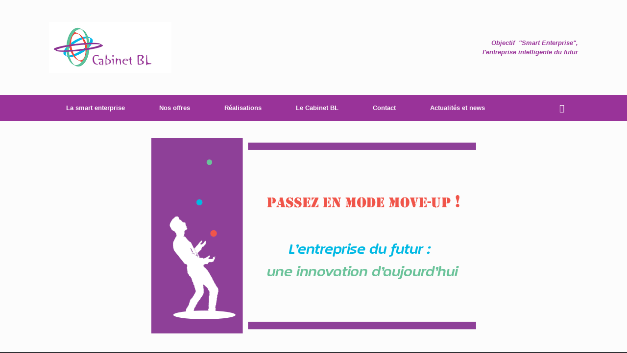

--- FILE ---
content_type: text/html; charset=UTF-8
request_url: http://www.management-developpement.com/
body_size: 11551
content:
<!DOCTYPE html>
<html lang="fr-FR">
<head>
	<meta charset="UTF-8" />
	<meta http-equiv="X-UA-Compatible" content="IE=10" />
	<link rel="profile" href="http://gmpg.org/xfn/11" />
	<link rel="pingback" href="http://managemegz.cluster020.hosting.ovh.net/xmlrpc.php" />
	<title>Move up ! &#8211; Objectif  : la &quot;Smart Enterprise&quot;, l&#039;entreprise intelligente du futur</title>
<meta name='robots' content='max-image-preview:large' />
<link rel='dns-prefetch' href='//managemegz.cluster020.hosting.ovh.net' />
<link rel="alternate" type="application/rss+xml" title="Move up ! &raquo; Flux" href="http://www.management-developpement.com/feed/" />
<link rel="alternate" type="application/rss+xml" title="Move up ! &raquo; Flux des commentaires" href="http://www.management-developpement.com/comments/feed/" />
<!-- This site uses the Google Analytics by MonsterInsights plugin v7.10.0 - Using Analytics tracking - https://www.monsterinsights.com/ -->
<script type="text/javascript" data-cfasync="false">
	var mi_version         = '7.10.0';
	var mi_track_user      = true;
	var mi_no_track_reason = '';
	
	var disableStr = 'ga-disable-UA-21040734-1';

	/* Function to detect opted out users */
	function __gaTrackerIsOptedOut() {
		return document.cookie.indexOf(disableStr + '=true') > -1;
	}

	/* Disable tracking if the opt-out cookie exists. */
	if ( __gaTrackerIsOptedOut() ) {
		window[disableStr] = true;
	}

	/* Opt-out function */
	function __gaTrackerOptout() {
	  document.cookie = disableStr + '=true; expires=Thu, 31 Dec 2099 23:59:59 UTC; path=/';
	  window[disableStr] = true;
	}
	
	if ( mi_track_user ) {
		(function(i,s,o,g,r,a,m){i['GoogleAnalyticsObject']=r;i[r]=i[r]||function(){
			(i[r].q=i[r].q||[]).push(arguments)},i[r].l=1*new Date();a=s.createElement(o),
			m=s.getElementsByTagName(o)[0];a.async=1;a.src=g;m.parentNode.insertBefore(a,m)
		})(window,document,'script','//www.google-analytics.com/analytics.js','__gaTracker');

		__gaTracker('create', 'UA-21040734-1', 'auto');
		__gaTracker('set', 'forceSSL', true);
		__gaTracker('require', 'displayfeatures');
		__gaTracker('send','pageview');
	} else {
		console.log( "" );
		(function() {
			/* https://developers.google.com/analytics/devguides/collection/analyticsjs/ */
			var noopfn = function() {
				return null;
			};
			var noopnullfn = function() {
				return null;
			};
			var Tracker = function() {
				return null;
			};
			var p = Tracker.prototype;
			p.get = noopfn;
			p.set = noopfn;
			p.send = noopfn;
			var __gaTracker = function() {
				var len = arguments.length;
				if ( len === 0 ) {
					return;
				}
				var f = arguments[len-1];
				if ( typeof f !== 'object' || f === null || typeof f.hitCallback !== 'function' ) {
					console.log( 'Fonction actuellement pas en cours d’exécution __gaTracker(' + arguments[0] + " ....) parce que vous n’êtes pas suivi·e. " + mi_no_track_reason );
					return;
				}
				try {
					f.hitCallback();
				} catch (ex) {

				}
			};
			__gaTracker.create = function() {
				return new Tracker();
			};
			__gaTracker.getByName = noopnullfn;
			__gaTracker.getAll = function() {
				return [];
			};
			__gaTracker.remove = noopfn;
			window['__gaTracker'] = __gaTracker;
					})();
		}
</script>
<!-- / Google Analytics by MonsterInsights -->
<script type="text/javascript">
window._wpemojiSettings = {"baseUrl":"https:\/\/s.w.org\/images\/core\/emoji\/14.0.0\/72x72\/","ext":".png","svgUrl":"https:\/\/s.w.org\/images\/core\/emoji\/14.0.0\/svg\/","svgExt":".svg","source":{"concatemoji":"http:\/\/managemegz.cluster020.hosting.ovh.net\/wp-includes\/js\/wp-emoji-release.min.js?ver=6.1.9"}};
/*! This file is auto-generated */
!function(e,a,t){var n,r,o,i=a.createElement("canvas"),p=i.getContext&&i.getContext("2d");function s(e,t){var a=String.fromCharCode,e=(p.clearRect(0,0,i.width,i.height),p.fillText(a.apply(this,e),0,0),i.toDataURL());return p.clearRect(0,0,i.width,i.height),p.fillText(a.apply(this,t),0,0),e===i.toDataURL()}function c(e){var t=a.createElement("script");t.src=e,t.defer=t.type="text/javascript",a.getElementsByTagName("head")[0].appendChild(t)}for(o=Array("flag","emoji"),t.supports={everything:!0,everythingExceptFlag:!0},r=0;r<o.length;r++)t.supports[o[r]]=function(e){if(p&&p.fillText)switch(p.textBaseline="top",p.font="600 32px Arial",e){case"flag":return s([127987,65039,8205,9895,65039],[127987,65039,8203,9895,65039])?!1:!s([55356,56826,55356,56819],[55356,56826,8203,55356,56819])&&!s([55356,57332,56128,56423,56128,56418,56128,56421,56128,56430,56128,56423,56128,56447],[55356,57332,8203,56128,56423,8203,56128,56418,8203,56128,56421,8203,56128,56430,8203,56128,56423,8203,56128,56447]);case"emoji":return!s([129777,127995,8205,129778,127999],[129777,127995,8203,129778,127999])}return!1}(o[r]),t.supports.everything=t.supports.everything&&t.supports[o[r]],"flag"!==o[r]&&(t.supports.everythingExceptFlag=t.supports.everythingExceptFlag&&t.supports[o[r]]);t.supports.everythingExceptFlag=t.supports.everythingExceptFlag&&!t.supports.flag,t.DOMReady=!1,t.readyCallback=function(){t.DOMReady=!0},t.supports.everything||(n=function(){t.readyCallback()},a.addEventListener?(a.addEventListener("DOMContentLoaded",n,!1),e.addEventListener("load",n,!1)):(e.attachEvent("onload",n),a.attachEvent("onreadystatechange",function(){"complete"===a.readyState&&t.readyCallback()})),(e=t.source||{}).concatemoji?c(e.concatemoji):e.wpemoji&&e.twemoji&&(c(e.twemoji),c(e.wpemoji)))}(window,document,window._wpemojiSettings);
</script>
<style type="text/css">
img.wp-smiley,
img.emoji {
	display: inline !important;
	border: none !important;
	box-shadow: none !important;
	height: 1em !important;
	width: 1em !important;
	margin: 0 0.07em !important;
	vertical-align: -0.1em !important;
	background: none !important;
	padding: 0 !important;
}
</style>
	<link rel='stylesheet' id='wp-block-library-css' href='http://managemegz.cluster020.hosting.ovh.net/wp-includes/css/dist/block-library/style.min.css?ver=6.1.9' type='text/css' media='all' />
<link rel='stylesheet' id='classic-theme-styles-css' href='http://managemegz.cluster020.hosting.ovh.net/wp-includes/css/classic-themes.min.css?ver=1' type='text/css' media='all' />
<style id='global-styles-inline-css' type='text/css'>
body{--wp--preset--color--black: #000000;--wp--preset--color--cyan-bluish-gray: #abb8c3;--wp--preset--color--white: #ffffff;--wp--preset--color--pale-pink: #f78da7;--wp--preset--color--vivid-red: #cf2e2e;--wp--preset--color--luminous-vivid-orange: #ff6900;--wp--preset--color--luminous-vivid-amber: #fcb900;--wp--preset--color--light-green-cyan: #7bdcb5;--wp--preset--color--vivid-green-cyan: #00d084;--wp--preset--color--pale-cyan-blue: #8ed1fc;--wp--preset--color--vivid-cyan-blue: #0693e3;--wp--preset--color--vivid-purple: #9b51e0;--wp--preset--gradient--vivid-cyan-blue-to-vivid-purple: linear-gradient(135deg,rgba(6,147,227,1) 0%,rgb(155,81,224) 100%);--wp--preset--gradient--light-green-cyan-to-vivid-green-cyan: linear-gradient(135deg,rgb(122,220,180) 0%,rgb(0,208,130) 100%);--wp--preset--gradient--luminous-vivid-amber-to-luminous-vivid-orange: linear-gradient(135deg,rgba(252,185,0,1) 0%,rgba(255,105,0,1) 100%);--wp--preset--gradient--luminous-vivid-orange-to-vivid-red: linear-gradient(135deg,rgba(255,105,0,1) 0%,rgb(207,46,46) 100%);--wp--preset--gradient--very-light-gray-to-cyan-bluish-gray: linear-gradient(135deg,rgb(238,238,238) 0%,rgb(169,184,195) 100%);--wp--preset--gradient--cool-to-warm-spectrum: linear-gradient(135deg,rgb(74,234,220) 0%,rgb(151,120,209) 20%,rgb(207,42,186) 40%,rgb(238,44,130) 60%,rgb(251,105,98) 80%,rgb(254,248,76) 100%);--wp--preset--gradient--blush-light-purple: linear-gradient(135deg,rgb(255,206,236) 0%,rgb(152,150,240) 100%);--wp--preset--gradient--blush-bordeaux: linear-gradient(135deg,rgb(254,205,165) 0%,rgb(254,45,45) 50%,rgb(107,0,62) 100%);--wp--preset--gradient--luminous-dusk: linear-gradient(135deg,rgb(255,203,112) 0%,rgb(199,81,192) 50%,rgb(65,88,208) 100%);--wp--preset--gradient--pale-ocean: linear-gradient(135deg,rgb(255,245,203) 0%,rgb(182,227,212) 50%,rgb(51,167,181) 100%);--wp--preset--gradient--electric-grass: linear-gradient(135deg,rgb(202,248,128) 0%,rgb(113,206,126) 100%);--wp--preset--gradient--midnight: linear-gradient(135deg,rgb(2,3,129) 0%,rgb(40,116,252) 100%);--wp--preset--duotone--dark-grayscale: url('#wp-duotone-dark-grayscale');--wp--preset--duotone--grayscale: url('#wp-duotone-grayscale');--wp--preset--duotone--purple-yellow: url('#wp-duotone-purple-yellow');--wp--preset--duotone--blue-red: url('#wp-duotone-blue-red');--wp--preset--duotone--midnight: url('#wp-duotone-midnight');--wp--preset--duotone--magenta-yellow: url('#wp-duotone-magenta-yellow');--wp--preset--duotone--purple-green: url('#wp-duotone-purple-green');--wp--preset--duotone--blue-orange: url('#wp-duotone-blue-orange');--wp--preset--font-size--small: 13px;--wp--preset--font-size--medium: 20px;--wp--preset--font-size--large: 36px;--wp--preset--font-size--x-large: 42px;--wp--preset--spacing--20: 0.44rem;--wp--preset--spacing--30: 0.67rem;--wp--preset--spacing--40: 1rem;--wp--preset--spacing--50: 1.5rem;--wp--preset--spacing--60: 2.25rem;--wp--preset--spacing--70: 3.38rem;--wp--preset--spacing--80: 5.06rem;}:where(.is-layout-flex){gap: 0.5em;}body .is-layout-flow > .alignleft{float: left;margin-inline-start: 0;margin-inline-end: 2em;}body .is-layout-flow > .alignright{float: right;margin-inline-start: 2em;margin-inline-end: 0;}body .is-layout-flow > .aligncenter{margin-left: auto !important;margin-right: auto !important;}body .is-layout-constrained > .alignleft{float: left;margin-inline-start: 0;margin-inline-end: 2em;}body .is-layout-constrained > .alignright{float: right;margin-inline-start: 2em;margin-inline-end: 0;}body .is-layout-constrained > .aligncenter{margin-left: auto !important;margin-right: auto !important;}body .is-layout-constrained > :where(:not(.alignleft):not(.alignright):not(.alignfull)){max-width: var(--wp--style--global--content-size);margin-left: auto !important;margin-right: auto !important;}body .is-layout-constrained > .alignwide{max-width: var(--wp--style--global--wide-size);}body .is-layout-flex{display: flex;}body .is-layout-flex{flex-wrap: wrap;align-items: center;}body .is-layout-flex > *{margin: 0;}:where(.wp-block-columns.is-layout-flex){gap: 2em;}.has-black-color{color: var(--wp--preset--color--black) !important;}.has-cyan-bluish-gray-color{color: var(--wp--preset--color--cyan-bluish-gray) !important;}.has-white-color{color: var(--wp--preset--color--white) !important;}.has-pale-pink-color{color: var(--wp--preset--color--pale-pink) !important;}.has-vivid-red-color{color: var(--wp--preset--color--vivid-red) !important;}.has-luminous-vivid-orange-color{color: var(--wp--preset--color--luminous-vivid-orange) !important;}.has-luminous-vivid-amber-color{color: var(--wp--preset--color--luminous-vivid-amber) !important;}.has-light-green-cyan-color{color: var(--wp--preset--color--light-green-cyan) !important;}.has-vivid-green-cyan-color{color: var(--wp--preset--color--vivid-green-cyan) !important;}.has-pale-cyan-blue-color{color: var(--wp--preset--color--pale-cyan-blue) !important;}.has-vivid-cyan-blue-color{color: var(--wp--preset--color--vivid-cyan-blue) !important;}.has-vivid-purple-color{color: var(--wp--preset--color--vivid-purple) !important;}.has-black-background-color{background-color: var(--wp--preset--color--black) !important;}.has-cyan-bluish-gray-background-color{background-color: var(--wp--preset--color--cyan-bluish-gray) !important;}.has-white-background-color{background-color: var(--wp--preset--color--white) !important;}.has-pale-pink-background-color{background-color: var(--wp--preset--color--pale-pink) !important;}.has-vivid-red-background-color{background-color: var(--wp--preset--color--vivid-red) !important;}.has-luminous-vivid-orange-background-color{background-color: var(--wp--preset--color--luminous-vivid-orange) !important;}.has-luminous-vivid-amber-background-color{background-color: var(--wp--preset--color--luminous-vivid-amber) !important;}.has-light-green-cyan-background-color{background-color: var(--wp--preset--color--light-green-cyan) !important;}.has-vivid-green-cyan-background-color{background-color: var(--wp--preset--color--vivid-green-cyan) !important;}.has-pale-cyan-blue-background-color{background-color: var(--wp--preset--color--pale-cyan-blue) !important;}.has-vivid-cyan-blue-background-color{background-color: var(--wp--preset--color--vivid-cyan-blue) !important;}.has-vivid-purple-background-color{background-color: var(--wp--preset--color--vivid-purple) !important;}.has-black-border-color{border-color: var(--wp--preset--color--black) !important;}.has-cyan-bluish-gray-border-color{border-color: var(--wp--preset--color--cyan-bluish-gray) !important;}.has-white-border-color{border-color: var(--wp--preset--color--white) !important;}.has-pale-pink-border-color{border-color: var(--wp--preset--color--pale-pink) !important;}.has-vivid-red-border-color{border-color: var(--wp--preset--color--vivid-red) !important;}.has-luminous-vivid-orange-border-color{border-color: var(--wp--preset--color--luminous-vivid-orange) !important;}.has-luminous-vivid-amber-border-color{border-color: var(--wp--preset--color--luminous-vivid-amber) !important;}.has-light-green-cyan-border-color{border-color: var(--wp--preset--color--light-green-cyan) !important;}.has-vivid-green-cyan-border-color{border-color: var(--wp--preset--color--vivid-green-cyan) !important;}.has-pale-cyan-blue-border-color{border-color: var(--wp--preset--color--pale-cyan-blue) !important;}.has-vivid-cyan-blue-border-color{border-color: var(--wp--preset--color--vivid-cyan-blue) !important;}.has-vivid-purple-border-color{border-color: var(--wp--preset--color--vivid-purple) !important;}.has-vivid-cyan-blue-to-vivid-purple-gradient-background{background: var(--wp--preset--gradient--vivid-cyan-blue-to-vivid-purple) !important;}.has-light-green-cyan-to-vivid-green-cyan-gradient-background{background: var(--wp--preset--gradient--light-green-cyan-to-vivid-green-cyan) !important;}.has-luminous-vivid-amber-to-luminous-vivid-orange-gradient-background{background: var(--wp--preset--gradient--luminous-vivid-amber-to-luminous-vivid-orange) !important;}.has-luminous-vivid-orange-to-vivid-red-gradient-background{background: var(--wp--preset--gradient--luminous-vivid-orange-to-vivid-red) !important;}.has-very-light-gray-to-cyan-bluish-gray-gradient-background{background: var(--wp--preset--gradient--very-light-gray-to-cyan-bluish-gray) !important;}.has-cool-to-warm-spectrum-gradient-background{background: var(--wp--preset--gradient--cool-to-warm-spectrum) !important;}.has-blush-light-purple-gradient-background{background: var(--wp--preset--gradient--blush-light-purple) !important;}.has-blush-bordeaux-gradient-background{background: var(--wp--preset--gradient--blush-bordeaux) !important;}.has-luminous-dusk-gradient-background{background: var(--wp--preset--gradient--luminous-dusk) !important;}.has-pale-ocean-gradient-background{background: var(--wp--preset--gradient--pale-ocean) !important;}.has-electric-grass-gradient-background{background: var(--wp--preset--gradient--electric-grass) !important;}.has-midnight-gradient-background{background: var(--wp--preset--gradient--midnight) !important;}.has-small-font-size{font-size: var(--wp--preset--font-size--small) !important;}.has-medium-font-size{font-size: var(--wp--preset--font-size--medium) !important;}.has-large-font-size{font-size: var(--wp--preset--font-size--large) !important;}.has-x-large-font-size{font-size: var(--wp--preset--font-size--x-large) !important;}
.wp-block-navigation a:where(:not(.wp-element-button)){color: inherit;}
:where(.wp-block-columns.is-layout-flex){gap: 2em;}
.wp-block-pullquote{font-size: 1.5em;line-height: 1.6;}
</style>
<link rel='stylesheet' id='siteorigin-panels-front-css' href='http://managemegz.cluster020.hosting.ovh.net/wp-content/plugins/siteorigin-panels/css/front-flex.min.css?ver=2.20.5' type='text/css' media='all' />
<link rel='stylesheet' id='vantage-style-css' href='http://managemegz.cluster020.hosting.ovh.net/wp-content/themes/vantage/style.css?ver=1.5.4' type='text/css' media='all' />
<link rel='stylesheet' id='font-awesome-css' href='http://managemegz.cluster020.hosting.ovh.net/wp-content/themes/vantage/fontawesome/css/font-awesome.css?ver=4.6.2' type='text/css' media='all' />
<link rel='stylesheet' id='siteorigin-mobilenav-css' href='http://managemegz.cluster020.hosting.ovh.net/wp-content/themes/vantage/inc/mobilenav/css/mobilenav.css?ver=1.5.4' type='text/css' media='all' />
<script type='text/javascript' id='monsterinsights-frontend-script-js-extra'>
/* <![CDATA[ */
var monsterinsights_frontend = {"js_events_tracking":"true","download_extensions":"doc,pdf,ppt,zip,xls,docx,pptx,xlsx","inbound_paths":"[]","home_url":"http:\/\/www.management-developpement.com","hash_tracking":"false"};
/* ]]> */
</script>
<script type='text/javascript' src='http://managemegz.cluster020.hosting.ovh.net/wp-content/plugins/google-analytics-for-wordpress/assets/js/frontend.min.js?ver=7.10.0' id='monsterinsights-frontend-script-js'></script>
<script type='text/javascript' src='http://managemegz.cluster020.hosting.ovh.net/wp-includes/js/jquery/jquery.min.js?ver=3.6.1' id='jquery-core-js'></script>
<script type='text/javascript' src='http://managemegz.cluster020.hosting.ovh.net/wp-includes/js/jquery/jquery-migrate.min.js?ver=3.3.2' id='jquery-migrate-js'></script>
<script type='text/javascript' src='http://managemegz.cluster020.hosting.ovh.net/wp-content/themes/vantage/js/jquery.flexslider.min.js?ver=2.1' id='jquery-flexslider-js'></script>
<script type='text/javascript' src='http://managemegz.cluster020.hosting.ovh.net/wp-content/themes/vantage/js/jquery.touchSwipe.min.js?ver=1.6.6' id='jquery-touchswipe-js'></script>
<script type='text/javascript' src='http://managemegz.cluster020.hosting.ovh.net/wp-content/themes/vantage/js/jquery.theme-main.min.js?ver=1.5.4' id='vantage-main-js'></script>
<script type='text/javascript' src='http://managemegz.cluster020.hosting.ovh.net/wp-content/themes/vantage/js/jquery.fitvids.min.js?ver=1.0' id='jquery-fitvids-js'></script>
<!--[if lt IE 9]>
<script type='text/javascript' src='http://managemegz.cluster020.hosting.ovh.net/wp-content/themes/vantage/js/html5.min.js?ver=3.7.3' id='vantage-html5-js'></script>
<![endif]-->
<!--[if (gte IE 6)&(lte IE 8)]>
<script type='text/javascript' src='http://managemegz.cluster020.hosting.ovh.net/wp-content/themes/vantage/js/selectivizr.min.js?ver=1.0.2' id='vantage-selectivizr-js'></script>
<![endif]-->
<script type='text/javascript' id='siteorigin-mobilenav-js-extra'>
/* <![CDATA[ */
var mobileNav = {"search":{"url":"http:\/\/www.management-developpement.com","placeholder":"Search"},"text":{"navigate":"Menu","back":"Back","close":"Close"},"nextIconUrl":"http:\/\/managemegz.cluster020.hosting.ovh.net\/wp-content\/themes\/vantage\/inc\/mobilenav\/images\/next.png"};
/* ]]> */
</script>
<script type='text/javascript' src='http://managemegz.cluster020.hosting.ovh.net/wp-content/themes/vantage/inc/mobilenav/js/mobilenav.min.js?ver=1.5.4' id='siteorigin-mobilenav-js'></script>
<link rel="https://api.w.org/" href="http://www.management-developpement.com/wp-json/" /><link rel="alternate" type="application/json" href="http://www.management-developpement.com/wp-json/wp/v2/pages/47" /><link rel="EditURI" type="application/rsd+xml" title="RSD" href="http://managemegz.cluster020.hosting.ovh.net/xmlrpc.php?rsd" />
<link rel="wlwmanifest" type="application/wlwmanifest+xml" href="http://managemegz.cluster020.hosting.ovh.net/wp-includes/wlwmanifest.xml" />
<meta name="generator" content="WordPress 6.1.9" />
<link rel="canonical" href="http://www.management-developpement.com/" />
<link rel='shortlink' href='http://www.management-developpement.com/' />
<link rel="alternate" type="application/json+oembed" href="http://www.management-developpement.com/wp-json/oembed/1.0/embed?url=http%3A%2F%2Fwww.management-developpement.com%2F" />
<link rel="alternate" type="text/xml+oembed" href="http://www.management-developpement.com/wp-json/oembed/1.0/embed?url=http%3A%2F%2Fwww.management-developpement.com%2F&#038;format=xml" />
<meta name="viewport" content="width=device-width, initial-scale=1" />		<style type="text/css">
			.so-mobilenav-mobile + * { display: none; }
			@media screen and (max-width: 480px) { .so-mobilenav-mobile + * { display: block; } .so-mobilenav-standard + * { display: none; } }
		</style>
	<style type="text/css">.recentcomments a{display:inline !important;padding:0 !important;margin:0 !important;}</style>	<style type="text/css" media="screen">
		#footer-widgets .widget { width: 100%; }
		#masthead-widgets .widget { width: 100%; }
	</style>
	                <style type="text/css" media="all"
                       id="siteorigin-panels-layouts-head">/* Layout 47 */ #pgc-47-0-0 , #pgc-47-1-0 , #pgc-47-3-0 , #pgc-47-4-0 , #pgc-47-5-0 , #pgc-47-7-0 , #pgc-47-8-0 , #pgc-47-10-0 , #pgc-47-11-0 , #pgc-47-12-0 , #pgc-47-13-0 , #pgc-47-14-0 { width:100%;width:calc(100% - ( 0 * 30px ) ) } #pg-47-0 , #pg-47-1 , #pg-47-2 , #pg-47-3 , #pg-47-4 , #pg-47-5 , #pg-47-6 , #pg-47-7 , #pg-47-8 , #pg-47-9 , #pg-47-10 , #pg-47-11 , #pg-47-12 , #pg-47-13 , #pl-47 .so-panel { margin-bottom:35px } #pgc-47-2-0 , #pgc-47-2-1 , #pgc-47-2-2 , #pgc-47-2-3 { width:25%;width:calc(25% - ( 0.75 * 30px ) ) } #pgc-47-6-0 , #pgc-47-6-1 , #pgc-47-6-2 , #pgc-47-9-0 , #pgc-47-9-1 , #pgc-47-9-2 { width:33.3333%;width:calc(33.3333% - ( 0.66666666666667 * 30px ) ) } #pl-47 .so-panel:last-of-type { margin-bottom:0px } #pg-47-3.panel-has-style > .panel-row-style, #pg-47-3.panel-no-style { -webkit-align-items:flex-start;align-items:flex-start } @media (max-width:780px){ #pg-47-0.panel-no-style, #pg-47-0.panel-has-style > .panel-row-style, #pg-47-0 , #pg-47-1.panel-no-style, #pg-47-1.panel-has-style > .panel-row-style, #pg-47-1 , #pg-47-2.panel-no-style, #pg-47-2.panel-has-style > .panel-row-style, #pg-47-2 , #pg-47-3.panel-no-style, #pg-47-3.panel-has-style > .panel-row-style, #pg-47-3 , #pg-47-4.panel-no-style, #pg-47-4.panel-has-style > .panel-row-style, #pg-47-4 , #pg-47-5.panel-no-style, #pg-47-5.panel-has-style > .panel-row-style, #pg-47-5 , #pg-47-6.panel-no-style, #pg-47-6.panel-has-style > .panel-row-style, #pg-47-6 , #pg-47-7.panel-no-style, #pg-47-7.panel-has-style > .panel-row-style, #pg-47-7 , #pg-47-8.panel-no-style, #pg-47-8.panel-has-style > .panel-row-style, #pg-47-8 , #pg-47-9.panel-no-style, #pg-47-9.panel-has-style > .panel-row-style, #pg-47-9 , #pg-47-10.panel-no-style, #pg-47-10.panel-has-style > .panel-row-style, #pg-47-10 , #pg-47-11.panel-no-style, #pg-47-11.panel-has-style > .panel-row-style, #pg-47-11 , #pg-47-12.panel-no-style, #pg-47-12.panel-has-style > .panel-row-style, #pg-47-12 , #pg-47-13.panel-no-style, #pg-47-13.panel-has-style > .panel-row-style, #pg-47-13 , #pg-47-14.panel-no-style, #pg-47-14.panel-has-style > .panel-row-style, #pg-47-14 { -webkit-flex-direction:column;-ms-flex-direction:column;flex-direction:column } #pg-47-0 > .panel-grid-cell , #pg-47-0 > .panel-row-style > .panel-grid-cell , #pg-47-1 > .panel-grid-cell , #pg-47-1 > .panel-row-style > .panel-grid-cell , #pg-47-2 > .panel-grid-cell , #pg-47-2 > .panel-row-style > .panel-grid-cell , #pg-47-3 > .panel-grid-cell , #pg-47-3 > .panel-row-style > .panel-grid-cell , #pg-47-4 > .panel-grid-cell , #pg-47-4 > .panel-row-style > .panel-grid-cell , #pg-47-5 > .panel-grid-cell , #pg-47-5 > .panel-row-style > .panel-grid-cell , #pg-47-6 > .panel-grid-cell , #pg-47-6 > .panel-row-style > .panel-grid-cell , #pg-47-7 > .panel-grid-cell , #pg-47-7 > .panel-row-style > .panel-grid-cell , #pg-47-8 > .panel-grid-cell , #pg-47-8 > .panel-row-style > .panel-grid-cell , #pg-47-9 > .panel-grid-cell , #pg-47-9 > .panel-row-style > .panel-grid-cell , #pg-47-10 > .panel-grid-cell , #pg-47-10 > .panel-row-style > .panel-grid-cell , #pg-47-11 > .panel-grid-cell , #pg-47-11 > .panel-row-style > .panel-grid-cell , #pg-47-12 > .panel-grid-cell , #pg-47-12 > .panel-row-style > .panel-grid-cell , #pg-47-13 > .panel-grid-cell , #pg-47-13 > .panel-row-style > .panel-grid-cell , #pg-47-14 > .panel-grid-cell , #pg-47-14 > .panel-row-style > .panel-grid-cell { width:100%;margin-right:0 } #pgc-47-2-0 , #pgc-47-2-1 , #pgc-47-2-2 , #pgc-47-6-0 , #pgc-47-6-1 , #pgc-47-9-0 , #pgc-47-9-1 { margin-bottom:30px } #pl-47 .panel-grid-cell { padding:0 } #pl-47 .panel-grid .panel-grid-cell-empty { display:none } #pl-47 .panel-grid .panel-grid-cell-mobile-last { margin-bottom:0px }  } </style><style type="text/css" id="vantage-footer-widgets">#footer-widgets aside { width : 100%; } </style> <style type="text/css" id="customizer-css">body,button,input,select,textarea { font-family: "Verdana", Verdana, Geneva, sans-serif; font-weight: 400 } #masthead h1 { font-family: "Verdana", Verdana, Geneva, sans-serif; font-weight: 400 } h1,h2,h3,h4,h5,h6 { font-family: "Verdana", Verdana, Geneva, sans-serif; font-weight: 400 } .main-navigation, .mobile-nav-frame, .mobile-nav-frame .title h3 { font-family: "Verdana", Verdana, Geneva, sans-serif; font-weight: 400 } #masthead .hgroup h1, #masthead.masthead-logo-in-menu .logo > h1 { font-size: px } .main-navigation { background-color: #993399 } .main-navigation a { color: #ffffff } .main-navigation ul ul { background-color: #5ec998 } .main-navigation ul ul a { color: #ffffff } #search-icon #search-icon-icon { background-color: #993399 } #search-icon #search-icon-icon .vantage-icon-search { color: #ffffff } a.button, button, html input[type="button"], input[type="reset"], input[type="submit"], .post-navigation a, #image-navigation a, article.post .more-link, article.page .more-link, .paging-navigation a, .woocommerce #page-wrapper .button, .woocommerce a.button, .woocommerce .checkout-button, .woocommerce input.button, #infinite-handle span button { text-shadow: none } a.button, button, html input[type="button"], input[type="reset"], input[type="submit"], .post-navigation a, #image-navigation a, article.post .more-link, article.page .more-link, .paging-navigation a, .woocommerce #page-wrapper .button, .woocommerce a.button, .woocommerce .checkout-button, .woocommerce input.button, .woocommerce #respond input#submit.alt, .woocommerce a.button.alt, .woocommerce button.button.alt, .woocommerce input.button.alt, #infinite-handle span { -webkit-box-shadow: none; -moz-box-shadow: none; box-shadow: none } </style><link rel="icon" href="http://managemegz.cluster020.hosting.ovh.net/wp-content/uploads/2016/08/cropped-Favicon-32x32.jpg" sizes="32x32" />
<link rel="icon" href="http://managemegz.cluster020.hosting.ovh.net/wp-content/uploads/2016/08/cropped-Favicon-192x192.jpg" sizes="192x192" />
<link rel="apple-touch-icon" href="http://managemegz.cluster020.hosting.ovh.net/wp-content/uploads/2016/08/cropped-Favicon-180x180.jpg" />
<meta name="msapplication-TileImage" content="http://managemegz.cluster020.hosting.ovh.net/wp-content/uploads/2016/08/cropped-Favicon-270x270.jpg" />
</head>

<body class="home page-template page-template-home-panels page-template-home-panels-php page page-id-47 wp-custom-logo siteorigin-panels siteorigin-panels-before-js siteorigin-panels-home responsive layout-full no-js has-sidebar has-menu-search page-layout-default not-default-page mobilenav">


<div id="page-wrapper">

	
	
		<header id="masthead" class="site-header" role="banner">

	<div class="hgroup full-container ">

		
			<a href="http://www.management-developpement.com/" title="Move up !" rel="home" class="logo"><img src="http://managemegz.cluster020.hosting.ovh.net/wp-content/uploads/2016/08/Bandeau-120x50.jpg"  class="logo-height-constrain"  width="250"  height="104"  alt="Move up ! Logo"  srcset="http://managemegz.cluster020.hosting.ovh.net/wp-content/uploads/2016/08/Bandeau-120x50.jpg 2x"  /></a>
			
				<div id="header-sidebar" >
					<aside id="sow-editor-3" class="widget widget_sow-editor"><div
			
			class="so-widget-sow-editor so-widget-sow-editor-base"
			
		>
<div class="siteorigin-widget-tinymce textwidget">
	<h2 style="text-align: right;"><strong><em><span style="color: #993399;">Obje</span><span style="color: #993399;">ctif  "Smart Enterprise",</span></em></strong></h2>
<h2 style="text-align: right;"><strong><em><span style="color: #993399;"> l'entrep</span><span style="color: #993399;">rise intelligente du futur</span></em><span style="color: #993399;"><em><br />
</em></span></strong></h2>
</div>
</div></aside>				</div>

			
		
	</div><!-- .hgroup.full-container -->

	
<nav role="navigation" class="site-navigation main-navigation primary use-sticky-menu">

	<div class="full-container">
							<div id="search-icon">
				<div id="search-icon-icon"><div class="vantage-icon-search"></div></div>
				
<form method="get" class="searchform" action="http://www.management-developpement.com/" role="search">
	<input type="text" class="field" name="s" value="" placeholder="Search"/>
</form>
			</div>
		
					<div id="so-mobilenav-standard-1" data-id="1" class="so-mobilenav-standard"></div><div class="menu-nav-principale-container"><ul id="menu-nav-principale" class="menu"><li id="menu-item-120" class="menu-item menu-item-type-post_type menu-item-object-page menu-item-has-children menu-item-120"><a href="http://www.management-developpement.com/la-smart-enterprise/">La smart enterprise</a>
<ul class="sub-menu">
	<li id="menu-item-189" class="menu-item menu-item-type-post_type menu-item-object-page menu-item-189"><a href="http://www.management-developpement.com/service-1/">Agile et collaboratif</a></li>
	<li id="menu-item-194" class="menu-item menu-item-type-post_type menu-item-object-page menu-item-194"><a href="http://www.management-developpement.com/service-2/">Connecté et automatisé</a></li>
	<li id="menu-item-217" class="menu-item menu-item-type-post_type menu-item-object-page menu-item-217"><a href="http://www.management-developpement.com/service-3/">Malin et innovant</a></li>
	<li id="menu-item-216" class="menu-item menu-item-type-post_type menu-item-object-page menu-item-216"><a href="http://www.management-developpement.com/savoir-faire-et-competences/">Savoir-faire et compétences</a></li>
	<li id="menu-item-215" class="menu-item menu-item-type-post_type menu-item-object-page menu-item-215"><a href="http://www.management-developpement.com/outils-de-gestion/">Outils de gestion</a></li>
	<li id="menu-item-214" class="menu-item menu-item-type-post_type menu-item-object-page menu-item-214"><a href="http://www.management-developpement.com/demarche-responsable/">Démarche responsable</a></li>
</ul>
</li>
<li id="menu-item-28" class="menu-item menu-item-type-post_type menu-item-object-page menu-item-has-children menu-item-28"><a href="http://www.management-developpement.com/offres/">Nos offres</a>
<ul class="sub-menu">
	<li id="menu-item-358" class="menu-item menu-item-type-post_type menu-item-object-page menu-item-358"><a href="http://www.management-developpement.com/consulting-as-a-service/">Consulting as a Service</a></li>
	<li id="menu-item-357" class="menu-item menu-item-type-post_type menu-item-object-page menu-item-357"><a href="http://www.management-developpement.com/executive-support-services/">Executive Support Services</a></li>
	<li id="menu-item-356" class="menu-item menu-item-type-post_type menu-item-object-page menu-item-356"><a href="http://www.management-developpement.com/advisory-and-studies/">Advisory &#038; Studies</a></li>
	<li id="menu-item-355" class="menu-item menu-item-type-post_type menu-item-object-page menu-item-355"><a href="http://www.management-developpement.com/formation-et-training/">Formation &#038; Training</a></li>
</ul>
</li>
<li id="menu-item-26" class="menu-item menu-item-type-post_type menu-item-object-page menu-item-26"><a href="http://www.management-developpement.com/clients/">Réalisations</a></li>
<li id="menu-item-24" class="menu-item menu-item-type-post_type menu-item-object-page menu-item-has-children menu-item-24"><a href="http://www.management-developpement.com/a-propos/">Le Cabinet BL</a>
<ul class="sub-menu">
	<li id="menu-item-115" class="menu-item menu-item-type-post_type menu-item-object-page menu-item-115"><a href="http://www.management-developpement.com/a-propos/">Le Cabinet BL</a></li>
	<li id="menu-item-114" class="menu-item menu-item-type-post_type menu-item-object-page menu-item-114"><a href="http://www.management-developpement.com/nous-rejoindre/">Nous rejoindre</a></li>
	<li id="menu-item-96" class="menu-item menu-item-type-post_type menu-item-object-page menu-item-96"><a href="http://www.management-developpement.com/mentions-legales/">Mentions légales</a></li>
</ul>
</li>
<li id="menu-item-27" class="menu-item menu-item-type-post_type menu-item-object-page menu-item-27"><a href="http://www.management-developpement.com/contact/">Contact</a></li>
<li id="menu-item-456" class="menu-item menu-item-type-post_type menu-item-object-page menu-item-456"><a href="http://www.management-developpement.com/actualite/">Actualités et news</a></li>
</ul></div><div id="so-mobilenav-mobile-1" data-id="1" class="so-mobilenav-mobile"></div><div class="menu-mobilenav-container"><ul id="mobile-nav-item-wrap-1" class="menu"><li><a href="#" class="mobilenav-main-link" data-id="1"><span class="mobile-nav-icon"></span>Menu</a></li></ul></div>			</div>
</nav><!-- .site-navigation .main-navigation -->

</header><!-- #masthead .site-header -->

	
	
	
	
	<div id="main" class="site-main">
		<div class="full-container">
			
<div id="primary" class="content-area">
	<div id="content" class="site-content" role="main">
		<div class="entry-content">
			<div id="pl-47"  class="panel-layout" ><div id="pg-47-0"  class="panel-grid panel-no-style" ><div id="pgc-47-0-0"  class="panel-grid-cell" ><div id="panel-47-0-0-0" class="so-panel widget widget_sow-image panel-first-child panel-last-child" data-index="0" ><div
			
			class="so-widget-sow-image so-widget-sow-image-default-454c8732248b-47"
			
		>

<div class="sow-image-container">
		<img src="http://managemegz.cluster020.hosting.ovh.net/wp-content/uploads/2018/09/Jongleur-silhouette.png" width="663" height="400" srcset="http://managemegz.cluster020.hosting.ovh.net/wp-content/uploads/2018/09/Jongleur-silhouette.png 663w, http://managemegz.cluster020.hosting.ovh.net/wp-content/uploads/2018/09/Jongleur-silhouette-300x181.png 300w, http://managemegz.cluster020.hosting.ovh.net/wp-content/uploads/2018/09/Jongleur-silhouette-600x362.png 600w" sizes="(max-width: 663px) 100vw, 663px" title="Jongleur silhouette" alt="" 		class="so-widget-image"/>
	</div>

</div></div></div></div><div id="pg-47-1"  class="panel-grid panel-no-style" ><div id="pgc-47-1-0"  class="panel-grid-cell" ><div id="panel-47-1-0-0" class="so-panel widget widget_sow-editor panel-first-child panel-last-child" data-index="1" ><div
			
			class="so-widget-sow-editor so-widget-sow-editor-base"
			
		>
<div class="siteorigin-widget-tinymce textwidget">
	<h2 style="text-align: center;"><span style="color: #993399;">Le Cabinet BL vous accompagne avec des solutions innovantes,</span></h2>
<h2 style="text-align: center;"><span style="color: #993399;">pour aboutir à des résultats concrets et rapides :</span></h2>
</div>
</div></div></div></div><div id="pg-47-2"  class="panel-grid panel-no-style" ><div id="pgc-47-2-0"  class="panel-grid-cell" ><div id="panel-47-2-0-0" class="so-panel widget widget_sow-image panel-first-child" data-index="2" ><div
			
			class="so-widget-sow-image so-widget-sow-image-default-17bc2272b535-47"
			
		>

<div class="sow-image-container">
			<a href="http://www.management-developpement.com/consulting-as-a-service/"
					>
			<img src="http://managemegz.cluster020.hosting.ovh.net/wp-content/uploads/2016/08/calepin-50.gif" width="50" height="50" sizes="(max-width: 50px) 100vw, 50px" alt="" loading="lazy" 		class="so-widget-image"/>
	</a></div>

</div></div><div id="panel-47-2-0-1" class="so-panel widget widget_sow-button panel-last-child" data-index="3" ><div
			
			class="so-widget-sow-button so-widget-sow-button-flat-e67322c164e7-47"
			
		><div class="ow-button-base ow-button-align-center">
	<a href="http://www.management-developpement.com/consulting-as-a-service/" class="ow-icon-placement-left ow-button-hover" 		>
		<span>
			
			en mode CaaS (Consulting as a Service)		</span>
	</a>
</div>
</div></div></div><div id="pgc-47-2-1"  class="panel-grid-cell" ><div id="panel-47-2-1-0" class="so-panel widget widget_sow-image panel-first-child" data-index="4" ><div
			
			class="so-widget-sow-image so-widget-sow-image-default-17bc2272b535-47"
			
		>

<div class="sow-image-container">
			<a href="http://www.management-developpement.com/executive-support-services/"
					>
			<img src="http://managemegz.cluster020.hosting.ovh.net/wp-content/uploads/2016/08/cercle-fleches-50.gif" width="50" height="50" sizes="(max-width: 50px) 100vw, 50px" alt="" loading="lazy" 		class="so-widget-image"/>
	</a></div>

</div></div><div id="panel-47-2-1-1" class="so-panel widget widget_sow-button panel-last-child" data-index="5" ><div
			
			class="so-widget-sow-button so-widget-sow-button-flat-e67322c164e7-47"
			
		><div class="ow-button-base ow-button-align-center">
	<a href="http://www.management-developpement.com/executive-support-services/" class="ow-icon-placement-left ow-button-hover" 		>
		<span>
			
			en mode ESS (Executive Support Services)		</span>
	</a>
</div>
</div></div></div><div id="pgc-47-2-2"  class="panel-grid-cell" ><div id="panel-47-2-2-0" class="so-panel widget widget_sow-image panel-first-child" data-index="6" ><div
			
			class="so-widget-sow-image so-widget-sow-image-default-17bc2272b535-47"
			
		>

<div class="sow-image-container">
			<a href="http://www.management-developpement.com/advisory-and-studies/"
					>
			<img src="http://managemegz.cluster020.hosting.ovh.net/wp-content/uploads/2016/08/chiffres-50.gif" width="50" height="50" sizes="(max-width: 50px) 100vw, 50px" alt="" loading="lazy" 		class="so-widget-image"/>
	</a></div>

</div></div><div id="panel-47-2-2-1" class="so-panel widget widget_sow-button panel-last-child" data-index="7" ><div
			
			class="so-widget-sow-button so-widget-sow-button-flat-e67322c164e7-47"
			
		><div class="ow-button-base ow-button-align-center">
	<a href="http://www.management-developpement.com/advisory-and-studies/" class="ow-icon-placement-left ow-button-hover" 		>
		<span>
			
			en mode Classic (advisory &amp; studies)		</span>
	</a>
</div>
</div></div></div><div id="pgc-47-2-3"  class="panel-grid-cell" ><div id="panel-47-2-3-0" class="so-panel widget widget_sow-image panel-first-child" data-index="8" ><div
			
			class="so-widget-sow-image so-widget-sow-image-default-17bc2272b535-47"
			
		>

<div class="sow-image-container">
			<a href="http://www.management-developpement.com/formation-et-training/"
					>
			<img src="http://managemegz.cluster020.hosting.ovh.net/wp-content/uploads/2016/08/carrefour-50.gif" width="50" height="50" sizes="(max-width: 50px) 100vw, 50px" alt="" loading="lazy" 		class="so-widget-image"/>
	</a></div>

</div></div><div id="panel-47-2-3-1" class="so-panel widget widget_sow-button panel-last-child" data-index="9" ><div
			
			class="so-widget-sow-button so-widget-sow-button-flat-e67322c164e7-47"
			
		><div class="ow-button-base ow-button-align-center">
	<a href="http://www.management-developpement.com/formation-et-training/" class="ow-icon-placement-left ow-button-hover" 		>
		<span>
			
			en mode Know-how (savoir &amp; connaissances)		</span>
	</a>
</div>
</div></div></div></div><div id="pg-47-3"  class="panel-grid panel-no-style" ><div id="pgc-47-3-0"  class="panel-grid-cell" ><div id="panel-47-3-0-0" class="so-panel widget widget_sow-button panel-first-child panel-last-child" data-index="10" ><div
			
			class="so-widget-sow-button so-widget-sow-button-flat-f9ee5965f4a9-47"
			
		><div class="ow-button-base ow-button-align-center">
	<a href="http://www.management-developpement.com/contact/" class="ow-icon-placement-top ow-button-hover" 		>
		<span>
			
			Contactez-nous !		</span>
	</a>
</div>
</div></div></div></div><div id="pg-47-4"  class="panel-grid panel-no-style" ><div id="pgc-47-4-0"  class="panel-grid-cell" ><div id="panel-47-4-0-0" class="so-panel widget widget_sow-image panel-first-child panel-last-child" data-index="11" ><div
			
			class="so-widget-sow-image so-widget-sow-image-default-17bc2272b535-47"
			
		>

<div class="sow-image-container">
		<img src="http://managemegz.cluster020.hosting.ovh.net/wp-content/uploads/2016/08/filet-BL-dégradé.jpg" width="1920" height="20" srcset="http://managemegz.cluster020.hosting.ovh.net/wp-content/uploads/2016/08/filet-BL-dégradé.jpg 1920w, http://managemegz.cluster020.hosting.ovh.net/wp-content/uploads/2016/08/filet-BL-dégradé-300x3.jpg 300w, http://managemegz.cluster020.hosting.ovh.net/wp-content/uploads/2016/08/filet-BL-dégradé-768x8.jpg 768w, http://managemegz.cluster020.hosting.ovh.net/wp-content/uploads/2016/08/filet-BL-dégradé-1024x11.jpg 1024w" sizes="(max-width: 1920px) 100vw, 1920px" title="filet-bl-degrade" alt="" loading="lazy" 		class="so-widget-image"/>
	</div>

</div></div></div></div><div id="pg-47-5"  class="panel-grid panel-no-style" ><div id="pgc-47-5-0"  class="panel-grid-cell" ><div id="panel-47-5-0-0" class="so-panel widget widget_sow-editor panel-first-child panel-last-child" data-index="12" ><div
			
			class="so-widget-sow-editor so-widget-sow-editor-base"
			
		>
<div class="siteorigin-widget-tinymce textwidget">
	<h2 style="text-align: center;"><span style="color: #993399;">La smart enterprise adopte un mode de fonctionnement dé-segmenté et une approche globale.</span></h2>
<h2 style="text-align: center;"><span style="color: #993399;">Elle est :</span></h2>
</div>
</div></div></div></div><div id="pg-47-6"  class="panel-grid panel-no-style" ><div id="pgc-47-6-0"  class="panel-grid-cell" ><div id="panel-47-6-0-0" class="so-panel widget widget_sow-image panel-first-child" data-index="13" ><div
			
			class="so-widget-sow-image so-widget-sow-image-default-17bc2272b535-47"
			
		>

<div class="sow-image-container">
			<a href="http://www.management-developpement.com/service-1/"
					>
			<img src="http://managemegz.cluster020.hosting.ovh.net/wp-content/uploads/2016/08/puzzle-50.jpg" width="50" height="50" sizes="(max-width: 50px) 100vw, 50px" alt="" loading="lazy" 		class="so-widget-image"/>
	</a></div>

</div></div><div id="panel-47-6-0-1" class="so-panel widget widget_sow-button panel-last-child" data-index="14" ><div
			
			class="so-widget-sow-button so-widget-sow-button-flat-44841b876c2e-47"
			
		><div class="ow-button-base ow-button-align-center">
	<a href="http://www.management-developpement.com/service-1/" class="ow-icon-placement-left ow-button-hover" 		>
		<span>
			
			plus agile et collaborative		</span>
	</a>
</div>
</div></div></div><div id="pgc-47-6-1"  class="panel-grid-cell" ><div id="panel-47-6-1-0" class="so-panel widget widget_sow-image panel-first-child" data-index="15" ><div
			
			class="so-widget-sow-image so-widget-sow-image-default-17bc2272b535-47"
			
		>

<div class="sow-image-container">
			<a href="http://www.management-developpement.com/service-2/"
					>
			<img src="http://managemegz.cluster020.hosting.ovh.net/wp-content/uploads/2016/08/engrenage-50.jpg" width="50" height="50" sizes="(max-width: 50px) 100vw, 50px" alt="" loading="lazy" 		class="so-widget-image"/>
	</a></div>

</div></div><div id="panel-47-6-1-1" class="so-panel widget widget_sow-button panel-last-child" data-index="16" ><div
			
			class="so-widget-sow-button so-widget-sow-button-flat-44841b876c2e-47"
			
		><div class="ow-button-base ow-button-align-center">
	<a href="http://www.management-developpement.com/service-2/" class="ow-icon-placement-left ow-button-hover" 		>
		<span>
			
			plus connectée et automatisée		</span>
	</a>
</div>
</div></div></div><div id="pgc-47-6-2"  class="panel-grid-cell" ><div id="panel-47-6-2-0" class="so-panel widget widget_sow-image panel-first-child" data-index="17" ><div
			
			class="so-widget-sow-image so-widget-sow-image-default-17bc2272b535-47"
			
		>

<div class="sow-image-container">
			<a href="http://www.management-developpement.com/service-3/"
					>
			<img src="http://managemegz.cluster020.hosting.ovh.net/wp-content/uploads/2016/08/prospect-50.gif" width="50" height="50" sizes="(max-width: 50px) 100vw, 50px" alt="" loading="lazy" 		class="so-widget-image"/>
	</a></div>

</div></div><div id="panel-47-6-2-1" class="so-panel widget widget_sow-button panel-last-child" data-index="18" ><div
			
			class="so-widget-sow-button so-widget-sow-button-flat-44841b876c2e-47"
			
		><div class="ow-button-base ow-button-align-center">
	<a href="http://www.management-developpement.com/service-3/" class="ow-icon-placement-left ow-button-hover" 		>
		<span>
			
			plus maline et innovante		</span>
	</a>
</div>
</div></div></div></div><div id="pg-47-7"  class="panel-grid panel-no-style" ><div id="pgc-47-7-0"  class="panel-grid-cell" ><div id="panel-47-7-0-0" class="so-panel widget widget_sow-image panel-first-child panel-last-child" data-index="19" ><div
			
			class="so-widget-sow-image so-widget-sow-image-default-17bc2272b535-47"
			
		>

<div class="sow-image-container">
		<img src="http://managemegz.cluster020.hosting.ovh.net/wp-content/uploads/2016/08/filet-BL-dégradé.jpg" width="1920" height="20" srcset="http://managemegz.cluster020.hosting.ovh.net/wp-content/uploads/2016/08/filet-BL-dégradé.jpg 1920w, http://managemegz.cluster020.hosting.ovh.net/wp-content/uploads/2016/08/filet-BL-dégradé-300x3.jpg 300w, http://managemegz.cluster020.hosting.ovh.net/wp-content/uploads/2016/08/filet-BL-dégradé-768x8.jpg 768w, http://managemegz.cluster020.hosting.ovh.net/wp-content/uploads/2016/08/filet-BL-dégradé-1024x11.jpg 1024w" sizes="(max-width: 1920px) 100vw, 1920px" title="filet-bl-degrade" alt="" loading="lazy" 		class="so-widget-image"/>
	</div>

</div></div></div></div><div id="pg-47-8"  class="panel-grid panel-no-style" ><div id="pgc-47-8-0"  class="panel-grid-cell" ><div id="panel-47-8-0-0" class="so-panel widget widget_sow-editor panel-first-child panel-last-child" data-index="20" ><div
			
			class="so-widget-sow-editor so-widget-sow-editor-base"
			
		>
<div class="siteorigin-widget-tinymce textwidget">
	<h2 style="text-align: center;"><span style="color: #993399;">Pragmatiquement en marche vers l'avenir, elle mise sur :</span></h2>
</div>
</div></div></div></div><div id="pg-47-9"  class="panel-grid panel-no-style" ><div id="pgc-47-9-0"  class="panel-grid-cell" ><div id="panel-47-9-0-0" class="so-panel widget widget_sow-image panel-first-child" data-index="21" ><div
			
			class="so-widget-sow-image so-widget-sow-image-default-17bc2272b535-47"
			
		>

<div class="sow-image-container">
			<a href="http://www.management-developpement.com/savoir-faire-et-competences/"
					>
			<img src="http://managemegz.cluster020.hosting.ovh.net/wp-content/uploads/2016/08/Main-50.jpg" width="50" height="50" sizes="(max-width: 50px) 100vw, 50px" title="main-50" alt="" loading="lazy" 		class="so-widget-image"/>
	</a></div>

</div></div><div id="panel-47-9-0-1" class="so-panel widget widget_sow-button panel-last-child" data-index="22" ><div
			
			class="so-widget-sow-button so-widget-sow-button-flat-85eb34d9dcb2-47"
			
		><div class="ow-button-base ow-button-align-center">
	<a href="http://www.management-developpement.com/savoir-faire-et-competences/" class="ow-icon-placement-left ow-button-hover" 		>
		<span>
			
			les savoir-faire et les compétences humaines		</span>
	</a>
</div>
</div></div></div><div id="pgc-47-9-1"  class="panel-grid-cell" ><div id="panel-47-9-1-0" class="so-panel widget widget_sow-image panel-first-child" data-index="23" ><div
			
			class="so-widget-sow-image so-widget-sow-image-default-17bc2272b535-47"
			
		>

<div class="sow-image-container">
			<a href="http://www.management-developpement.com/outils-de-gestion/"
					>
			<img src="http://managemegz.cluster020.hosting.ovh.net/wp-content/uploads/2016/08/operations-50.gif" width="50" height="50" sizes="(max-width: 50px) 100vw, 50px" alt="" loading="lazy" 		class="so-widget-image"/>
	</a></div>

</div></div><div id="panel-47-9-1-1" class="so-panel widget widget_sow-button panel-last-child" data-index="24" ><div
			
			class="so-widget-sow-button so-widget-sow-button-flat-85eb34d9dcb2-47"
			
		><div class="ow-button-base ow-button-align-center">
	<a href="http://www.management-developpement.com/outils-de-gestion/" class="ow-icon-placement-left ow-button-hover" 		>
		<span>
			
			des outils de gestion nouveaux et prédictifs		</span>
	</a>
</div>
</div></div></div><div id="pgc-47-9-2"  class="panel-grid-cell" ><div id="panel-47-9-2-0" class="so-panel widget widget_sow-image panel-first-child" data-index="25" ><div
			
			class="so-widget-sow-image so-widget-sow-image-default-17bc2272b535-47"
			
		>

<div class="sow-image-container">
			<a href="http://www.management-developpement.com/demarche-responsable/"
					>
			<img src="http://managemegz.cluster020.hosting.ovh.net/wp-content/uploads/2016/08/Fleur-50.jpg" width="50" height="50" sizes="(max-width: 50px) 100vw, 50px" title="fleur-50" alt="" loading="lazy" 		class="so-widget-image"/>
	</a></div>

</div></div><div id="panel-47-9-2-1" class="so-panel widget widget_sow-button panel-last-child" data-index="26" ><div
			
			class="so-widget-sow-button so-widget-sow-button-flat-85eb34d9dcb2-47"
			
		><div class="ow-button-base ow-button-align-center">
	<a href="http://www.management-developpement.com/demarche-responsable/" class="ow-icon-placement-left ow-button-hover" 		>
		<span>
			
			une démarche responsable envers tout son environnement		</span>
	</a>
</div>
</div></div></div></div><div id="pg-47-10"  class="panel-grid panel-no-style" ><div id="pgc-47-10-0"  class="panel-grid-cell" ><div id="panel-47-10-0-0" class="so-panel widget widget_sow-image panel-first-child panel-last-child" data-index="27" ><div
			
			class="so-widget-sow-image so-widget-sow-image-default-17bc2272b535-47"
			
		>

<div class="sow-image-container">
		<img src="http://managemegz.cluster020.hosting.ovh.net/wp-content/uploads/2016/08/filet-BL-dégradé.jpg" width="1920" height="20" srcset="http://managemegz.cluster020.hosting.ovh.net/wp-content/uploads/2016/08/filet-BL-dégradé.jpg 1920w, http://managemegz.cluster020.hosting.ovh.net/wp-content/uploads/2016/08/filet-BL-dégradé-300x3.jpg 300w, http://managemegz.cluster020.hosting.ovh.net/wp-content/uploads/2016/08/filet-BL-dégradé-768x8.jpg 768w, http://managemegz.cluster020.hosting.ovh.net/wp-content/uploads/2016/08/filet-BL-dégradé-1024x11.jpg 1024w" sizes="(max-width: 1920px) 100vw, 1920px" title="filet-bl-degrade" alt="" loading="lazy" 		class="so-widget-image"/>
	</div>

</div></div></div></div><div id="pg-47-11"  class="panel-grid panel-no-style" ><div id="pgc-47-11-0"  class="panel-grid-cell" ><div id="panel-47-11-0-0" class="so-panel widget widget_sow-editor panel-first-child panel-last-child" data-index="28" ><div
			
			class="so-widget-sow-editor so-widget-sow-editor-base"
			
		>
<div class="siteorigin-widget-tinymce textwidget">
	<h2 style="text-align: center;"><span style="color: #993399;">Le Cabinet BL répond à toutes les problématiques et tous les projets de l'entreprise du futur :</span></h2>
</div>
</div></div></div></div><div id="pg-47-12"  class="panel-grid panel-no-style" ><div id="pgc-47-12-0"  class="panel-grid-cell" ><div id="panel-47-12-0-0" class="so-panel widget widget_sow-image panel-first-child panel-last-child" data-index="29" ><div
			
			class="so-widget-sow-image so-widget-sow-image-default-17bc2272b535-47"
			
		>

<div class="sow-image-container">
			<a href="http://www.management-developpement.com/clients/"
					>
			<img src="http://managemegz.cluster020.hosting.ovh.net/wp-content/uploads/2016/08/Nuage-situations-type-768x400.jpg" width="720" height="375" srcset="http://managemegz.cluster020.hosting.ovh.net/wp-content/uploads/2016/08/Nuage-situations-type-768x400.jpg 768w, http://managemegz.cluster020.hosting.ovh.net/wp-content/uploads/2016/08/Nuage-situations-type-300x156.jpg 300w, http://managemegz.cluster020.hosting.ovh.net/wp-content/uploads/2016/08/Nuage-situations-type-1024x533.jpg 1024w, http://managemegz.cluster020.hosting.ovh.net/wp-content/uploads/2016/08/Nuage-situations-type.jpg 1168w" sizes="(max-width: 720px) 100vw, 720px" title="Toutes les situations" alt="" loading="lazy" 		class="so-widget-image"/>
	</a></div>

</div></div></div></div><div id="pg-47-13"  class="panel-grid panel-no-style" ><div id="pgc-47-13-0"  class="panel-grid-cell" ><div id="panel-47-13-0-0" class="so-panel widget widget_sow-image panel-first-child panel-last-child" data-index="30" ><div
			
			class="so-widget-sow-image so-widget-sow-image-default-17bc2272b535-47"
			
		>

<div class="sow-image-container">
		<img src="http://managemegz.cluster020.hosting.ovh.net/wp-content/uploads/2016/08/filet-BL-dégradé.jpg" width="1920" height="20" srcset="http://managemegz.cluster020.hosting.ovh.net/wp-content/uploads/2016/08/filet-BL-dégradé.jpg 1920w, http://managemegz.cluster020.hosting.ovh.net/wp-content/uploads/2016/08/filet-BL-dégradé-300x3.jpg 300w, http://managemegz.cluster020.hosting.ovh.net/wp-content/uploads/2016/08/filet-BL-dégradé-768x8.jpg 768w, http://managemegz.cluster020.hosting.ovh.net/wp-content/uploads/2016/08/filet-BL-dégradé-1024x11.jpg 1024w" sizes="(max-width: 1920px) 100vw, 1920px" title="filet-bl-degrade" alt="" loading="lazy" 		class="so-widget-image"/>
	</div>

</div></div></div></div><div id="pg-47-14"  class="panel-grid panel-no-style" ><div id="pgc-47-14-0"  class="panel-grid-cell" ><div id="panel-47-14-0-0" class="so-panel widget widget_sow-post-carousel panel-first-child panel-last-child" data-index="31" ><div
			
			class="so-widget-sow-post-carousel so-widget-sow-post-carousel-base-c7dbb92dd929-47"
			
		>	<div
		class="sow-post-carousel-wrapper sow-post-carousel-theme-base"
		style="overflow: hidden; max-width: 100%; min-height: 150px"
	>
		<div class="sow-carousel-title">
			<div class="sow-carousel-navigation ">
						<a href="#" class="sow-carousel-next" title="Suivant" aria-label="Next Posts" role="button"></a>
						<a href="#" class="sow-carousel-previous" title="Précédent" aria-label="Previous Posts" role="button"></a>
					</div>
	</div>

<div class="sow-carousel-container ">
		<div class="sow-carousel-wrapper"
		data-dir="ltr"
		style="opacity: 0;"
		data-widget="post" data-fetching="false" data-page="1" data-ajax-url="http://managemegz.cluster020.hosting.ovh.net/wp-admin/admin-ajax.php?_widgets_nonce=5d4161832d" data-item_count="29" data-carousel_settings="{&quot;loop&quot;:true,&quot;animation&quot;:&quot;ease&quot;,&quot;animation_speed&quot;:800,&quot;autoplay&quot;:&quot;&quot;,&quot;pauseOnHover&quot;:&quot;&quot;,&quot;autoplaySpeed&quot;:8000,&quot;item_overflow&quot;:true,&quot;autoplay_continuous_scroll&quot;:false}" data-responsive="{&quot;desktop_slides_to_scroll&quot;:1,&quot;tablet_landscape_breakpoint&quot;:1366,&quot;tablet_landscape_slides_to_scroll&quot;:2,&quot;tablet_portrait_breakpoint&quot;:1025,&quot;tablet_portrait_slides_to_scroll&quot;:2,&quot;mobile_breakpoint&quot;:480,&quot;mobile_slides_to_scroll&quot;:1}" data-variable_width="true" 	>
		<div
			class="sow-carousel-items"
					>
				<div class="sow-carousel-item" tabindex="-1" style="float: left;">
		<div class="sow-carousel-thumbnail">
							<a
				href="http://www.management-developpement.com/vous-pouvez-repeter-la-question/"
										style="background-image: url( http://managemegz.cluster020.hosting.ovh.net/wp-content/uploads/2018/09/Question-200x200-150x150.png )"
					aria-labelledby="sow-carousel-id-1029"
					tabindex="-1"
				>
					<span class="overlay"></span>
				</a>
					</div>
		<h3 class="sow-carousel-item-title">
			<a
				href="http://www.management-developpement.com/vous-pouvez-repeter-la-question/"
				id="sow-carousel-id-1029"
								tabindex="-1"
			>

				Vous pouvez répéter la question ?			</a>
		</h3>
	</div>
	<div class="sow-carousel-item" tabindex="-1" style="float: left;">
		<div class="sow-carousel-thumbnail">
							<a
				href="http://www.management-developpement.com/maillot-jaune/"
										style="background-image: url( http://managemegz.cluster020.hosting.ovh.net/wp-content/uploads/2018/05/Vélo-200x200-150x150.png )"
					aria-labelledby="sow-carousel-id-947"
					tabindex="-1"
				>
					<span class="overlay"></span>
				</a>
					</div>
		<h3 class="sow-carousel-item-title">
			<a
				href="http://www.management-developpement.com/maillot-jaune/"
				id="sow-carousel-id-947"
								tabindex="-1"
			>

				Maillot jaune			</a>
		</h3>
	</div>
	<div class="sow-carousel-item" tabindex="-1" style="float: left;">
		<div class="sow-carousel-thumbnail">
							<a
				href="http://www.management-developpement.com/lentreprise-ambidextre/"
										style="background-image: url( http://managemegz.cluster020.hosting.ovh.net/wp-content/uploads/2018/03/Mains-200x100-150x100.png )"
					aria-labelledby="sow-carousel-id-937"
					tabindex="-1"
				>
					<span class="overlay"></span>
				</a>
					</div>
		<h3 class="sow-carousel-item-title">
			<a
				href="http://www.management-developpement.com/lentreprise-ambidextre/"
				id="sow-carousel-id-937"
								tabindex="-1"
			>

				L’entreprise ambidextre			</a>
		</h3>
	</div>
	<div class="sow-carousel-item" tabindex="-1" style="float: left;">
		<div class="sow-carousel-thumbnail">
							<a
				href="http://www.management-developpement.com/aux-grands-mots-les-petits-moyens/"
										style="background-image: url( http://managemegz.cluster020.hosting.ovh.net/wp-content/uploads/2018/02/Mots-194x143-150x143.png )"
					aria-labelledby="sow-carousel-id-926"
					tabindex="-1"
				>
					<span class="overlay"></span>
				</a>
					</div>
		<h3 class="sow-carousel-item-title">
			<a
				href="http://www.management-developpement.com/aux-grands-mots-les-petits-moyens/"
				id="sow-carousel-id-926"
								tabindex="-1"
			>

				Aux grands mots les petits moyens			</a>
		</h3>
	</div>
	<div class="sow-carousel-item" tabindex="-1" style="float: left;">
		<div class="sow-carousel-thumbnail">
							<a
				href="http://www.management-developpement.com/achille-et-ulysse/"
										style="background-image: url( http://managemegz.cluster020.hosting.ovh.net/wp-content/uploads/2017/02/Trojan-200x95-150x95.png )"
					aria-labelledby="sow-carousel-id-829"
					tabindex="-1"
				>
					<span class="overlay"></span>
				</a>
					</div>
		<h3 class="sow-carousel-item-title">
			<a
				href="http://www.management-developpement.com/achille-et-ulysse/"
				id="sow-carousel-id-829"
								tabindex="-1"
			>

				Achille et Ulysse			</a>
		</h3>
	</div>
	<div class="sow-carousel-item" tabindex="-1" style="float: left;">
		<div class="sow-carousel-thumbnail">
							<a
				href="http://www.management-developpement.com/doubler-le-cap/"
										style="background-image: url( http://managemegz.cluster020.hosting.ovh.net/wp-content/uploads/2017/12/gouvernail-200x200-150x150.jpg )"
					aria-labelledby="sow-carousel-id-812"
					tabindex="-1"
				>
					<span class="overlay"></span>
				</a>
					</div>
		<h3 class="sow-carousel-item-title">
			<a
				href="http://www.management-developpement.com/doubler-le-cap/"
				id="sow-carousel-id-812"
								tabindex="-1"
			>

				Doubler le cap			</a>
		</h3>
	</div>
	<div class="sow-carousel-item" tabindex="-1" style="float: left;">
		<div class="sow-carousel-thumbnail">
							<a
				href="http://www.management-developpement.com/798-2/"
										style="background-image: url( http://managemegz.cluster020.hosting.ovh.net/wp-content/uploads/2017/11/Digital-512x512-150x150.jpg )"
					aria-labelledby="sow-carousel-id-798"
					tabindex="-1"
				>
					<span class="overlay"></span>
				</a>
					</div>
		<h3 class="sow-carousel-item-title">
			<a
				href="http://www.management-developpement.com/798-2/"
				id="sow-carousel-id-798"
								tabindex="-1"
			>

				Votre entreprise n’a pas besoin d’une stratégie digitale !			</a>
		</h3>
	</div>
	<div class="sow-carousel-item" tabindex="-1" style="float: left;">
		<div class="sow-carousel-thumbnail">
							<a
				href="http://www.management-developpement.com/voyages-extraordinaires/"
										style="background-image: url( http://managemegz.cluster020.hosting.ovh.net/wp-content/uploads/2017/10/Loco-200x130-150x130.jpg )"
					aria-labelledby="sow-carousel-id-787"
					tabindex="-1"
				>
					<span class="overlay"></span>
				</a>
					</div>
		<h3 class="sow-carousel-item-title">
			<a
				href="http://www.management-developpement.com/voyages-extraordinaires/"
				id="sow-carousel-id-787"
								tabindex="-1"
			>

				Voyages extraordinaires			</a>
		</h3>
	</div>
	<div class="sow-carousel-item" tabindex="-1" style="float: left;">
		<div class="sow-carousel-thumbnail">
							<a
				href="http://www.management-developpement.com/temps-de-cerveau-disponible/"
										style="background-image: url( http://managemegz.cluster020.hosting.ovh.net/wp-content/uploads/2017/09/Cerveau-200x154-150x150.jpg )"
					aria-labelledby="sow-carousel-id-774"
					tabindex="-1"
				>
					<span class="overlay"></span>
				</a>
					</div>
		<h3 class="sow-carousel-item-title">
			<a
				href="http://www.management-developpement.com/temps-de-cerveau-disponible/"
				id="sow-carousel-id-774"
								tabindex="-1"
			>

				Temps de cerveau disponible			</a>
		</h3>
	</div>
	<div class="sow-carousel-item" tabindex="-1" style="float: left;">
		<div class="sow-carousel-thumbnail">
							<a
				href="http://www.management-developpement.com/cafe-conseil-du-17-octobre-2017/"
										style="background-image: url( http://managemegz.cluster020.hosting.ovh.net/wp-content/uploads/2017/09/Logo-Cercle-GD-150x150.jpg )"
					aria-labelledby="sow-carousel-id-766"
					tabindex="-1"
				>
					<span class="overlay"></span>
				</a>
					</div>
		<h3 class="sow-carousel-item-title">
			<a
				href="http://www.management-developpement.com/cafe-conseil-du-17-octobre-2017/"
				id="sow-carousel-id-766"
								tabindex="-1"
			>

				Café-Conseil du 17 octobre 2017			</a>
		</h3>
	</div>
		</div>
			</div>

	</div>
		<input type="hidden" name="instance_hash" value="a4241471"/>
	</div>
</div></div></div></div></div>		</div>
	</div><!-- #content .site-content -->
</div><!-- #primary .content-area -->

					</div><!-- .full-container -->
	</div><!-- #main .site-main -->

	
	
	<footer id="colophon" class="site-footer" role="contentinfo">

			<div id="footer-widgets" class="full-container">
			<aside id="sow-editor-5" class="widget widget_sow-editor"><div
			
			class="so-widget-sow-editor so-widget-sow-editor-base"
			
		>
<div class="siteorigin-widget-tinymce textwidget">
	<p style="text-align: center;">Cabinet BL - 55 rue des Vinaigriers, 75010 Paris, France</p>
<p style="text-align: center;">+33 (0)1 73 74 09 10 - cabinet-bl@management-developpement.com</p>
</div>
</div></aside>		</div><!-- #footer-widgets -->
	
			<div id="site-info">
			© Management-Developpement 2016-2018		</div><!-- #site-info -->
	
	<div id="theme-attribution">A <a href="https://siteorigin.com">SiteOrigin</a> Theme</div>
</footer><!-- #colophon .site-footer -->

	
</div><!-- #page-wrapper -->


<a href="#" id="scroll-to-top" class="scroll-to-top" title="Back To Top"><span class="vantage-icon-arrow-up"></span></a><link rel='stylesheet' id='sow-image-default-454c8732248b-47-css' href='http://managemegz.cluster020.hosting.ovh.net/wp-content/uploads/siteorigin-widgets/sow-image-default-454c8732248b-47.css?ver=6.1.9' type='text/css' media='all' />
<link rel='stylesheet' id='sow-image-default-17bc2272b535-47-css' href='http://managemegz.cluster020.hosting.ovh.net/wp-content/uploads/siteorigin-widgets/sow-image-default-17bc2272b535-47.css?ver=6.1.9' type='text/css' media='all' />
<link rel='stylesheet' id='sow-button-flat-e67322c164e7-47-css' href='http://managemegz.cluster020.hosting.ovh.net/wp-content/uploads/siteorigin-widgets/sow-button-flat-e67322c164e7-47.css?ver=6.1.9' type='text/css' media='all' />
<link rel='stylesheet' id='sow-button-base-css' href='http://managemegz.cluster020.hosting.ovh.net/wp-content/plugins/so-widgets-bundle/widgets/button/css/style.css?ver=1.46.7' type='text/css' media='all' />
<link rel='stylesheet' id='sow-button-flat-f9ee5965f4a9-47-css' href='http://managemegz.cluster020.hosting.ovh.net/wp-content/uploads/siteorigin-widgets/sow-button-flat-f9ee5965f4a9-47.css?ver=6.1.9' type='text/css' media='all' />
<link rel='stylesheet' id='sow-button-flat-44841b876c2e-47-css' href='http://managemegz.cluster020.hosting.ovh.net/wp-content/uploads/siteorigin-widgets/sow-button-flat-44841b876c2e-47.css?ver=6.1.9' type='text/css' media='all' />
<link rel='stylesheet' id='sow-button-flat-85eb34d9dcb2-47-css' href='http://managemegz.cluster020.hosting.ovh.net/wp-content/uploads/siteorigin-widgets/sow-button-flat-85eb34d9dcb2-47.css?ver=6.1.9' type='text/css' media='all' />
<link rel='stylesheet' id='sow-post-carousel-base-css' href='http://managemegz.cluster020.hosting.ovh.net/wp-content/plugins/so-widgets-bundle/widgets/post-carousel/css/base.css?ver=6.1.9' type='text/css' media='all' />
<link rel='stylesheet' id='sow-post-carousel-base-c7dbb92dd929-47-css' href='http://managemegz.cluster020.hosting.ovh.net/wp-content/uploads/siteorigin-widgets/sow-post-carousel-base-c7dbb92dd929-47.css?ver=6.1.9' type='text/css' media='all' />
<link rel='stylesheet' id='slick-css' href='http://managemegz.cluster020.hosting.ovh.net/wp-content/plugins/so-widgets-bundle/css/lib/slick.css?ver=1.8.1' type='text/css' media='all' />
<script type='text/javascript' src='http://managemegz.cluster020.hosting.ovh.net/wp-content/plugins/so-widgets-bundle/js/lib/slick.min.js?ver=1.8.1' id='slick-js'></script>
<script type='text/javascript' src='http://managemegz.cluster020.hosting.ovh.net/wp-content/plugins/so-widgets-bundle/js/carousel.min.js?ver=1.46.7' id='sow-carousel-js'></script>
<script type='text/javascript' src='http://managemegz.cluster020.hosting.ovh.net/wp-content/plugins/so-widgets-bundle/widgets/post-carousel/js/script.min.js?ver=1.46.7' id='sow-post-carousel-js'></script>
<script type="text/javascript">document.body.className = document.body.className.replace("siteorigin-panels-before-js","");</script>
</body>
</html>


--- FILE ---
content_type: text/css
request_url: http://managemegz.cluster020.hosting.ovh.net/wp-content/uploads/siteorigin-widgets/sow-image-default-454c8732248b-47.css?ver=6.1.9
body_size: 220
content:
.so-widget-sow-image-default-454c8732248b-47 .sow-image-container {
  display: flex;
  align-items: flex-start;
  justify-content: center;
}
.so-widget-sow-image-default-454c8732248b-47 .sow-image-container > a {
  display: inline-block;
  
  
}
@media screen and (-ms-high-contrast: active), screen and (-ms-high-contrast: none) {
  .so-widget-sow-image-default-454c8732248b-47 .sow-image-container > a {
    display: flex;
  }
}
.so-widget-sow-image-default-454c8732248b-47 .sow-image-container .so-widget-image {
  display: block;
  
  
  
}

--- FILE ---
content_type: text/css
request_url: http://managemegz.cluster020.hosting.ovh.net/wp-content/uploads/siteorigin-widgets/sow-image-default-17bc2272b535-47.css?ver=6.1.9
body_size: 243
content:
.so-widget-sow-image-default-17bc2272b535-47 .sow-image-container {
  display: flex;
  align-items: flex-start;
  justify-content: center;
}
.so-widget-sow-image-default-17bc2272b535-47 .sow-image-container > a {
  display: inline-block;
  
  max-width: 100%;
}
@media screen and (-ms-high-contrast: active), screen and (-ms-high-contrast: none) {
  .so-widget-sow-image-default-17bc2272b535-47 .sow-image-container > a {
    display: flex;
  }
}
.so-widget-sow-image-default-17bc2272b535-47 .sow-image-container .so-widget-image {
  display: block;
  max-width: 100%;
  
  height: auto;
}

--- FILE ---
content_type: text/css
request_url: http://managemegz.cluster020.hosting.ovh.net/wp-content/uploads/siteorigin-widgets/sow-button-flat-e67322c164e7-47.css?ver=6.1.9
body_size: 416
content:
.so-widget-sow-button-flat-e67322c164e7-47 .ow-button-base {
  zoom: 1;
}
.so-widget-sow-button-flat-e67322c164e7-47 .ow-button-base:before {
  content: '';
  display: block;
}
.so-widget-sow-button-flat-e67322c164e7-47 .ow-button-base:after {
  content: '';
  display: table;
  clear: both;
}
@media (max-width: 780px) {
  .so-widget-sow-button-flat-e67322c164e7-47 .ow-button-base.ow-button-align-center {
    text-align: center;
  }
  .so-widget-sow-button-flat-e67322c164e7-47 .ow-button-base.ow-button-align-center.ow-button-align-justify a {
    display: inline-block;
  }
}
.so-widget-sow-button-flat-e67322c164e7-47 .ow-button-base a {
  -ms-box-sizing: border-box;
  -moz-box-sizing: border-box;
  -webkit-box-sizing: border-box;
  box-sizing: border-box;
  
  font-size: 1.45em;
  padding: 1em 2em;
  background: #ffffff;
  color: #00b5e5 !important;
  border: 1px solid #ffffff;
  border-width: 1px 0;
  -webkit-border-radius: 0.25em 0.25em 0.25em 0.25em;
  -moz-border-radius: 0.25em 0.25em 0.25em 0.25em;
  border-radius: 0.25em 0.25em 0.25em 0.25em;
  text-shadow: 0 1px 0 rgba(0, 0, 0, 0.05);
}
.so-widget-sow-button-flat-e67322c164e7-47 .ow-button-base a:active,
.so-widget-sow-button-flat-e67322c164e7-47 .ow-button-base a:hover {
  color: #00b5e5 !important;
}
.so-widget-sow-button-flat-e67322c164e7-47 .ow-button-base a.ow-button-hover:hover {
  background: #ffffff;
  border-color: #ffffff;
}

--- FILE ---
content_type: text/css
request_url: http://managemegz.cluster020.hosting.ovh.net/wp-content/uploads/siteorigin-widgets/sow-button-flat-f9ee5965f4a9-47.css?ver=6.1.9
body_size: 419
content:
.so-widget-sow-button-flat-f9ee5965f4a9-47 .ow-button-base {
  zoom: 1;
}
.so-widget-sow-button-flat-f9ee5965f4a9-47 .ow-button-base:before {
  content: '';
  display: block;
}
.so-widget-sow-button-flat-f9ee5965f4a9-47 .ow-button-base:after {
  content: '';
  display: table;
  clear: both;
}
@media (max-width: 780px) {
  .so-widget-sow-button-flat-f9ee5965f4a9-47 .ow-button-base.ow-button-align-center {
    text-align: center;
  }
  .so-widget-sow-button-flat-f9ee5965f4a9-47 .ow-button-base.ow-button-align-center.ow-button-align-justify a {
    display: inline-block;
  }
}
.so-widget-sow-button-flat-f9ee5965f4a9-47 .ow-button-base a {
  -ms-box-sizing: border-box;
  -moz-box-sizing: border-box;
  -webkit-box-sizing: border-box;
  box-sizing: border-box;
  
  font-size: 1.3em;
  padding: 1em 2em;
  background: #993399;
  color: #ffffff !important;
  border: 1px solid #993399;
  border-width: 1px 0;
  -webkit-border-radius: 0.5em 0.5em 0.5em 0.5em;
  -moz-border-radius: 0.5em 0.5em 0.5em 0.5em;
  border-radius: 0.5em 0.5em 0.5em 0.5em;
  text-shadow: 0 1px 0 rgba(0, 0, 0, 0.05);
}
.so-widget-sow-button-flat-f9ee5965f4a9-47 .ow-button-base a:active,
.so-widget-sow-button-flat-f9ee5965f4a9-47 .ow-button-base a:hover {
  color: #ffffff !important;
}
.so-widget-sow-button-flat-f9ee5965f4a9-47 .ow-button-base a.ow-button-hover:hover {
  background: #a838a8;
  border-color: #a838a8;
}

--- FILE ---
content_type: text/css
request_url: http://managemegz.cluster020.hosting.ovh.net/wp-content/uploads/siteorigin-widgets/sow-button-flat-44841b876c2e-47.css?ver=6.1.9
body_size: 414
content:
.so-widget-sow-button-flat-44841b876c2e-47 .ow-button-base {
  zoom: 1;
}
.so-widget-sow-button-flat-44841b876c2e-47 .ow-button-base:before {
  content: '';
  display: block;
}
.so-widget-sow-button-flat-44841b876c2e-47 .ow-button-base:after {
  content: '';
  display: table;
  clear: both;
}
@media (max-width: 780px) {
  .so-widget-sow-button-flat-44841b876c2e-47 .ow-button-base.ow-button-align-center {
    text-align: center;
  }
  .so-widget-sow-button-flat-44841b876c2e-47 .ow-button-base.ow-button-align-center.ow-button-align-justify a {
    display: inline-block;
  }
}
.so-widget-sow-button-flat-44841b876c2e-47 .ow-button-base a {
  -ms-box-sizing: border-box;
  -moz-box-sizing: border-box;
  -webkit-box-sizing: border-box;
  box-sizing: border-box;
  
  font-size: 1.45em;
  padding: 1em 2em;
  background: #ffffff;
  color: #fc3d32 !important;
  border: 1px solid #ffffff;
  border-width: 1px 0;
  -webkit-border-radius: 0.25em 0.25em 0.25em 0.25em;
  -moz-border-radius: 0.25em 0.25em 0.25em 0.25em;
  border-radius: 0.25em 0.25em 0.25em 0.25em;
  text-shadow: 0 1px 0 rgba(0, 0, 0, 0.05);
}
.so-widget-sow-button-flat-44841b876c2e-47 .ow-button-base a:active,
.so-widget-sow-button-flat-44841b876c2e-47 .ow-button-base a:hover {
  color: #fc3d32 !important;
}
.so-widget-sow-button-flat-44841b876c2e-47 .ow-button-base a.ow-button-hover:hover {
  background: #ffffff;
  border-color: #ffffff;
}

--- FILE ---
content_type: text/css
request_url: http://managemegz.cluster020.hosting.ovh.net/wp-content/uploads/siteorigin-widgets/sow-button-flat-85eb34d9dcb2-47.css?ver=6.1.9
body_size: 415
content:
.so-widget-sow-button-flat-85eb34d9dcb2-47 .ow-button-base {
  zoom: 1;
}
.so-widget-sow-button-flat-85eb34d9dcb2-47 .ow-button-base:before {
  content: '';
  display: block;
}
.so-widget-sow-button-flat-85eb34d9dcb2-47 .ow-button-base:after {
  content: '';
  display: table;
  clear: both;
}
@media (max-width: 780px) {
  .so-widget-sow-button-flat-85eb34d9dcb2-47 .ow-button-base.ow-button-align-center {
    text-align: center;
  }
  .so-widget-sow-button-flat-85eb34d9dcb2-47 .ow-button-base.ow-button-align-center.ow-button-align-justify a {
    display: inline-block;
  }
}
.so-widget-sow-button-flat-85eb34d9dcb2-47 .ow-button-base a {
  -ms-box-sizing: border-box;
  -moz-box-sizing: border-box;
  -webkit-box-sizing: border-box;
  box-sizing: border-box;
  
  font-size: 1.45em;
  padding: 1em 2em;
  background: #ffffff;
  color: #5ec998 !important;
  border: 1px solid #ffffff;
  border-width: 1px 0;
  -webkit-border-radius: 0.25em 0.25em 0.25em 0.25em;
  -moz-border-radius: 0.25em 0.25em 0.25em 0.25em;
  border-radius: 0.25em 0.25em 0.25em 0.25em;
  text-shadow: 0 1px 0 rgba(0, 0, 0, 0.05);
}
.so-widget-sow-button-flat-85eb34d9dcb2-47 .ow-button-base a:active,
.so-widget-sow-button-flat-85eb34d9dcb2-47 .ow-button-base a:hover {
  color: #5ec998 !important;
}
.so-widget-sow-button-flat-85eb34d9dcb2-47 .ow-button-base a.ow-button-hover:hover {
  background: #ffffff;
  border-color: #ffffff;
}

--- FILE ---
content_type: text/css
request_url: http://managemegz.cluster020.hosting.ovh.net/wp-content/uploads/siteorigin-widgets/sow-post-carousel-base-c7dbb92dd929-47.css?ver=6.1.9
body_size: 466
content:
.so-widget-sow-post-carousel-base-c7dbb92dd929-47 .sow-carousel-title .sow-carousel-navigation-hidden {
  display: none !important;
}
.so-widget-sow-post-carousel-base-c7dbb92dd929-47 .sow-carousel-title a.sow-carousel-next,
.so-widget-sow-post-carousel-base-c7dbb92dd929-47 .sow-carousel-title a.sow-carousel-previous {
  background: #333333;
  color: #ffffff;
}
.so-widget-sow-post-carousel-base-c7dbb92dd929-47 .sow-carousel-title a.sow-carousel-next:focus,
.so-widget-sow-post-carousel-base-c7dbb92dd929-47 .sow-carousel-title a.sow-carousel-previous:focus,
.so-widget-sow-post-carousel-base-c7dbb92dd929-47 .sow-carousel-title a.sow-carousel-next:hover,
.so-widget-sow-post-carousel-base-c7dbb92dd929-47 .sow-carousel-title a.sow-carousel-previous:hover {
  background: #444444;
  
}
@media (max-width: 480px) {
  .so-widget-sow-post-carousel-base-c7dbb92dd929-47 .sow-carousel-title a.sow-carousel-next,
  .so-widget-sow-post-carousel-base-c7dbb92dd929-47 .sow-carousel-title a.sow-carousel-previous {
    display: none;
  }
}
.so-widget-sow-post-carousel-base-c7dbb92dd929-47 .sow-carousel-wrapper .sow-carousel-items .sow-carousel-item {
  width: 135px;
}
.so-widget-sow-post-carousel-base-c7dbb92dd929-47 .sow-carousel-wrapper .sow-carousel-items .sow-carousel-item .sow-carousel-thumbnail a {
  background-repeat: no-repeat;
  background-size: 135px 135px;
}
.so-widget-sow-post-carousel-base-c7dbb92dd929-47 .sow-carousel-wrapper .sow-carousel-items .sow-carousel-item .sow-carousel-thumbnail a,
.so-widget-sow-post-carousel-base-c7dbb92dd929-47 .sow-carousel-wrapper .sow-carousel-items .sow-carousel-item .sow-carousel-thumbnail a span.overlay {
  width: 135px;
  height: 135px;
}
.so-widget-sow-post-carousel-base-c7dbb92dd929-47 .sow-carousel-wrapper .sow-carousel-items .sow-carousel-item .sow-carousel-thumbnail a span.overlay {
  background: #3279bb;
}
.so-widget-sow-post-carousel-base-c7dbb92dd929-47 .sow-carousel-wrapper .sow-carousel-items .sow-carousel-item h3.sow-carousel-item-title {
  font-size: 15px;
  font-weight: 500;
  margin: 10px 0 0 0;
  text-align: center;
}
.so-widget-sow-post-carousel-base-c7dbb92dd929-47 .sow-carousel-wrapper .sow-carousel-items .sow-carousel-item h3.sow-carousel-item-title a {
  text-decoration: none;
  color: #474747;
}
.so-widget-sow-post-carousel-base-c7dbb92dd929-47 .sow-carousel-wrapper .sow-carousel-items .sow-carousel-item:focus .sow-carousel-thumbnail a,
.so-widget-sow-post-carousel-base-c7dbb92dd929-47 .sow-carousel-wrapper .sow-carousel-items .sow-carousel-item:hover .sow-carousel-thumbnail a {
  background-size: 150px 150px;
}
.so-widget-sow-post-carousel-base-c7dbb92dd929-47 .sow-carousel-wrapper .sow-carousel-items .sow-carousel-item:focus .sow-carousel-thumbnail a span.overlay,
.so-widget-sow-post-carousel-base-c7dbb92dd929-47 .sow-carousel-wrapper .sow-carousel-items .sow-carousel-item:hover .sow-carousel-thumbnail a span.overlay {
  opacity: 0.5;
}
.so-widget-sow-post-carousel-base-c7dbb92dd929-47 .sow-carousel-wrapper .sow-carousel-items .sow-carousel-item .sow-carousel-default-thumbnail {
  width: 135px;
  height: 135px;
}
.so-widget-sow-post-carousel-base-c7dbb92dd929-47 .sow-carousel-wrapper .sow-carousel-items .sow-carousel-loading {
  width: 135px;
  height: 135px;
}

--- FILE ---
content_type: text/plain
request_url: https://www.google-analytics.com/j/collect?v=1&_v=j102&a=1926697160&t=pageview&_s=1&dl=http%3A%2F%2Fwww.management-developpement.com%2F&ul=en-us%40posix&dt=Move%20up%20!%20%E2%80%93%20Objectif%20%3A%20la%20%22Smart%20Enterprise%22%2C%20l%27entreprise%20intelligente%20du%20futur&sr=1280x720&vp=1280x720&_u=YGBAgUABCAAAACAAI~&jid=180045113&gjid=1235886906&cid=1431364091.1769477319&tid=UA-21040734-1&_gid=1138663007.1769477319&_slc=1&z=2099037185
body_size: -290
content:
2,cG-D5WMMH1ZE5